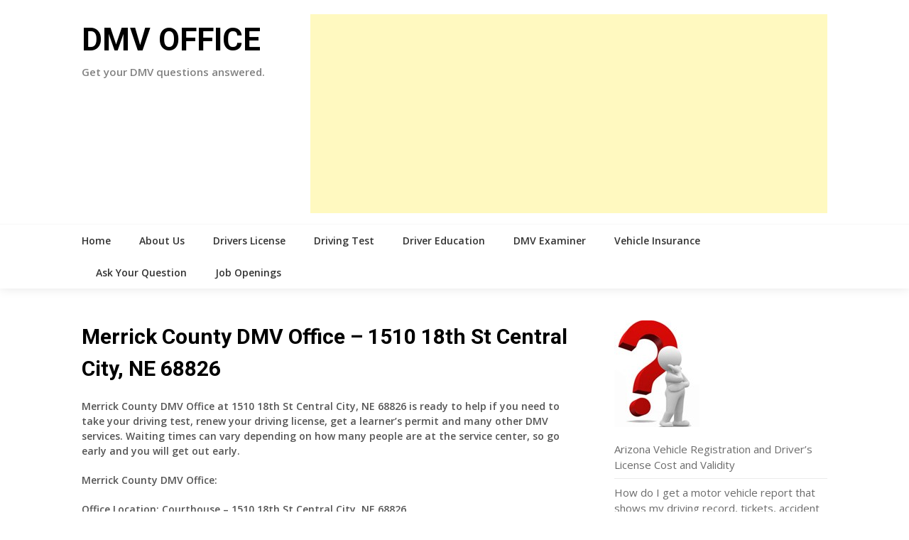

--- FILE ---
content_type: text/html; charset=utf-8
request_url: https://www.google.com/recaptcha/api2/anchor?ar=1&k=6LeWRYAUAAAAAGrEKx89Vs8TxaTyrTWP7HksZPLm&co=aHR0cHM6Ly9kbXZvZmZpY2UudXM6NDQz&hl=en&v=PoyoqOPhxBO7pBk68S4YbpHZ&theme=light&size=normal&anchor-ms=20000&execute-ms=30000&cb=vdggzixxlzv2
body_size: 49514
content:
<!DOCTYPE HTML><html dir="ltr" lang="en"><head><meta http-equiv="Content-Type" content="text/html; charset=UTF-8">
<meta http-equiv="X-UA-Compatible" content="IE=edge">
<title>reCAPTCHA</title>
<style type="text/css">
/* cyrillic-ext */
@font-face {
  font-family: 'Roboto';
  font-style: normal;
  font-weight: 400;
  font-stretch: 100%;
  src: url(//fonts.gstatic.com/s/roboto/v48/KFO7CnqEu92Fr1ME7kSn66aGLdTylUAMa3GUBHMdazTgWw.woff2) format('woff2');
  unicode-range: U+0460-052F, U+1C80-1C8A, U+20B4, U+2DE0-2DFF, U+A640-A69F, U+FE2E-FE2F;
}
/* cyrillic */
@font-face {
  font-family: 'Roboto';
  font-style: normal;
  font-weight: 400;
  font-stretch: 100%;
  src: url(//fonts.gstatic.com/s/roboto/v48/KFO7CnqEu92Fr1ME7kSn66aGLdTylUAMa3iUBHMdazTgWw.woff2) format('woff2');
  unicode-range: U+0301, U+0400-045F, U+0490-0491, U+04B0-04B1, U+2116;
}
/* greek-ext */
@font-face {
  font-family: 'Roboto';
  font-style: normal;
  font-weight: 400;
  font-stretch: 100%;
  src: url(//fonts.gstatic.com/s/roboto/v48/KFO7CnqEu92Fr1ME7kSn66aGLdTylUAMa3CUBHMdazTgWw.woff2) format('woff2');
  unicode-range: U+1F00-1FFF;
}
/* greek */
@font-face {
  font-family: 'Roboto';
  font-style: normal;
  font-weight: 400;
  font-stretch: 100%;
  src: url(//fonts.gstatic.com/s/roboto/v48/KFO7CnqEu92Fr1ME7kSn66aGLdTylUAMa3-UBHMdazTgWw.woff2) format('woff2');
  unicode-range: U+0370-0377, U+037A-037F, U+0384-038A, U+038C, U+038E-03A1, U+03A3-03FF;
}
/* math */
@font-face {
  font-family: 'Roboto';
  font-style: normal;
  font-weight: 400;
  font-stretch: 100%;
  src: url(//fonts.gstatic.com/s/roboto/v48/KFO7CnqEu92Fr1ME7kSn66aGLdTylUAMawCUBHMdazTgWw.woff2) format('woff2');
  unicode-range: U+0302-0303, U+0305, U+0307-0308, U+0310, U+0312, U+0315, U+031A, U+0326-0327, U+032C, U+032F-0330, U+0332-0333, U+0338, U+033A, U+0346, U+034D, U+0391-03A1, U+03A3-03A9, U+03B1-03C9, U+03D1, U+03D5-03D6, U+03F0-03F1, U+03F4-03F5, U+2016-2017, U+2034-2038, U+203C, U+2040, U+2043, U+2047, U+2050, U+2057, U+205F, U+2070-2071, U+2074-208E, U+2090-209C, U+20D0-20DC, U+20E1, U+20E5-20EF, U+2100-2112, U+2114-2115, U+2117-2121, U+2123-214F, U+2190, U+2192, U+2194-21AE, U+21B0-21E5, U+21F1-21F2, U+21F4-2211, U+2213-2214, U+2216-22FF, U+2308-230B, U+2310, U+2319, U+231C-2321, U+2336-237A, U+237C, U+2395, U+239B-23B7, U+23D0, U+23DC-23E1, U+2474-2475, U+25AF, U+25B3, U+25B7, U+25BD, U+25C1, U+25CA, U+25CC, U+25FB, U+266D-266F, U+27C0-27FF, U+2900-2AFF, U+2B0E-2B11, U+2B30-2B4C, U+2BFE, U+3030, U+FF5B, U+FF5D, U+1D400-1D7FF, U+1EE00-1EEFF;
}
/* symbols */
@font-face {
  font-family: 'Roboto';
  font-style: normal;
  font-weight: 400;
  font-stretch: 100%;
  src: url(//fonts.gstatic.com/s/roboto/v48/KFO7CnqEu92Fr1ME7kSn66aGLdTylUAMaxKUBHMdazTgWw.woff2) format('woff2');
  unicode-range: U+0001-000C, U+000E-001F, U+007F-009F, U+20DD-20E0, U+20E2-20E4, U+2150-218F, U+2190, U+2192, U+2194-2199, U+21AF, U+21E6-21F0, U+21F3, U+2218-2219, U+2299, U+22C4-22C6, U+2300-243F, U+2440-244A, U+2460-24FF, U+25A0-27BF, U+2800-28FF, U+2921-2922, U+2981, U+29BF, U+29EB, U+2B00-2BFF, U+4DC0-4DFF, U+FFF9-FFFB, U+10140-1018E, U+10190-1019C, U+101A0, U+101D0-101FD, U+102E0-102FB, U+10E60-10E7E, U+1D2C0-1D2D3, U+1D2E0-1D37F, U+1F000-1F0FF, U+1F100-1F1AD, U+1F1E6-1F1FF, U+1F30D-1F30F, U+1F315, U+1F31C, U+1F31E, U+1F320-1F32C, U+1F336, U+1F378, U+1F37D, U+1F382, U+1F393-1F39F, U+1F3A7-1F3A8, U+1F3AC-1F3AF, U+1F3C2, U+1F3C4-1F3C6, U+1F3CA-1F3CE, U+1F3D4-1F3E0, U+1F3ED, U+1F3F1-1F3F3, U+1F3F5-1F3F7, U+1F408, U+1F415, U+1F41F, U+1F426, U+1F43F, U+1F441-1F442, U+1F444, U+1F446-1F449, U+1F44C-1F44E, U+1F453, U+1F46A, U+1F47D, U+1F4A3, U+1F4B0, U+1F4B3, U+1F4B9, U+1F4BB, U+1F4BF, U+1F4C8-1F4CB, U+1F4D6, U+1F4DA, U+1F4DF, U+1F4E3-1F4E6, U+1F4EA-1F4ED, U+1F4F7, U+1F4F9-1F4FB, U+1F4FD-1F4FE, U+1F503, U+1F507-1F50B, U+1F50D, U+1F512-1F513, U+1F53E-1F54A, U+1F54F-1F5FA, U+1F610, U+1F650-1F67F, U+1F687, U+1F68D, U+1F691, U+1F694, U+1F698, U+1F6AD, U+1F6B2, U+1F6B9-1F6BA, U+1F6BC, U+1F6C6-1F6CF, U+1F6D3-1F6D7, U+1F6E0-1F6EA, U+1F6F0-1F6F3, U+1F6F7-1F6FC, U+1F700-1F7FF, U+1F800-1F80B, U+1F810-1F847, U+1F850-1F859, U+1F860-1F887, U+1F890-1F8AD, U+1F8B0-1F8BB, U+1F8C0-1F8C1, U+1F900-1F90B, U+1F93B, U+1F946, U+1F984, U+1F996, U+1F9E9, U+1FA00-1FA6F, U+1FA70-1FA7C, U+1FA80-1FA89, U+1FA8F-1FAC6, U+1FACE-1FADC, U+1FADF-1FAE9, U+1FAF0-1FAF8, U+1FB00-1FBFF;
}
/* vietnamese */
@font-face {
  font-family: 'Roboto';
  font-style: normal;
  font-weight: 400;
  font-stretch: 100%;
  src: url(//fonts.gstatic.com/s/roboto/v48/KFO7CnqEu92Fr1ME7kSn66aGLdTylUAMa3OUBHMdazTgWw.woff2) format('woff2');
  unicode-range: U+0102-0103, U+0110-0111, U+0128-0129, U+0168-0169, U+01A0-01A1, U+01AF-01B0, U+0300-0301, U+0303-0304, U+0308-0309, U+0323, U+0329, U+1EA0-1EF9, U+20AB;
}
/* latin-ext */
@font-face {
  font-family: 'Roboto';
  font-style: normal;
  font-weight: 400;
  font-stretch: 100%;
  src: url(//fonts.gstatic.com/s/roboto/v48/KFO7CnqEu92Fr1ME7kSn66aGLdTylUAMa3KUBHMdazTgWw.woff2) format('woff2');
  unicode-range: U+0100-02BA, U+02BD-02C5, U+02C7-02CC, U+02CE-02D7, U+02DD-02FF, U+0304, U+0308, U+0329, U+1D00-1DBF, U+1E00-1E9F, U+1EF2-1EFF, U+2020, U+20A0-20AB, U+20AD-20C0, U+2113, U+2C60-2C7F, U+A720-A7FF;
}
/* latin */
@font-face {
  font-family: 'Roboto';
  font-style: normal;
  font-weight: 400;
  font-stretch: 100%;
  src: url(//fonts.gstatic.com/s/roboto/v48/KFO7CnqEu92Fr1ME7kSn66aGLdTylUAMa3yUBHMdazQ.woff2) format('woff2');
  unicode-range: U+0000-00FF, U+0131, U+0152-0153, U+02BB-02BC, U+02C6, U+02DA, U+02DC, U+0304, U+0308, U+0329, U+2000-206F, U+20AC, U+2122, U+2191, U+2193, U+2212, U+2215, U+FEFF, U+FFFD;
}
/* cyrillic-ext */
@font-face {
  font-family: 'Roboto';
  font-style: normal;
  font-weight: 500;
  font-stretch: 100%;
  src: url(//fonts.gstatic.com/s/roboto/v48/KFO7CnqEu92Fr1ME7kSn66aGLdTylUAMa3GUBHMdazTgWw.woff2) format('woff2');
  unicode-range: U+0460-052F, U+1C80-1C8A, U+20B4, U+2DE0-2DFF, U+A640-A69F, U+FE2E-FE2F;
}
/* cyrillic */
@font-face {
  font-family: 'Roboto';
  font-style: normal;
  font-weight: 500;
  font-stretch: 100%;
  src: url(//fonts.gstatic.com/s/roboto/v48/KFO7CnqEu92Fr1ME7kSn66aGLdTylUAMa3iUBHMdazTgWw.woff2) format('woff2');
  unicode-range: U+0301, U+0400-045F, U+0490-0491, U+04B0-04B1, U+2116;
}
/* greek-ext */
@font-face {
  font-family: 'Roboto';
  font-style: normal;
  font-weight: 500;
  font-stretch: 100%;
  src: url(//fonts.gstatic.com/s/roboto/v48/KFO7CnqEu92Fr1ME7kSn66aGLdTylUAMa3CUBHMdazTgWw.woff2) format('woff2');
  unicode-range: U+1F00-1FFF;
}
/* greek */
@font-face {
  font-family: 'Roboto';
  font-style: normal;
  font-weight: 500;
  font-stretch: 100%;
  src: url(//fonts.gstatic.com/s/roboto/v48/KFO7CnqEu92Fr1ME7kSn66aGLdTylUAMa3-UBHMdazTgWw.woff2) format('woff2');
  unicode-range: U+0370-0377, U+037A-037F, U+0384-038A, U+038C, U+038E-03A1, U+03A3-03FF;
}
/* math */
@font-face {
  font-family: 'Roboto';
  font-style: normal;
  font-weight: 500;
  font-stretch: 100%;
  src: url(//fonts.gstatic.com/s/roboto/v48/KFO7CnqEu92Fr1ME7kSn66aGLdTylUAMawCUBHMdazTgWw.woff2) format('woff2');
  unicode-range: U+0302-0303, U+0305, U+0307-0308, U+0310, U+0312, U+0315, U+031A, U+0326-0327, U+032C, U+032F-0330, U+0332-0333, U+0338, U+033A, U+0346, U+034D, U+0391-03A1, U+03A3-03A9, U+03B1-03C9, U+03D1, U+03D5-03D6, U+03F0-03F1, U+03F4-03F5, U+2016-2017, U+2034-2038, U+203C, U+2040, U+2043, U+2047, U+2050, U+2057, U+205F, U+2070-2071, U+2074-208E, U+2090-209C, U+20D0-20DC, U+20E1, U+20E5-20EF, U+2100-2112, U+2114-2115, U+2117-2121, U+2123-214F, U+2190, U+2192, U+2194-21AE, U+21B0-21E5, U+21F1-21F2, U+21F4-2211, U+2213-2214, U+2216-22FF, U+2308-230B, U+2310, U+2319, U+231C-2321, U+2336-237A, U+237C, U+2395, U+239B-23B7, U+23D0, U+23DC-23E1, U+2474-2475, U+25AF, U+25B3, U+25B7, U+25BD, U+25C1, U+25CA, U+25CC, U+25FB, U+266D-266F, U+27C0-27FF, U+2900-2AFF, U+2B0E-2B11, U+2B30-2B4C, U+2BFE, U+3030, U+FF5B, U+FF5D, U+1D400-1D7FF, U+1EE00-1EEFF;
}
/* symbols */
@font-face {
  font-family: 'Roboto';
  font-style: normal;
  font-weight: 500;
  font-stretch: 100%;
  src: url(//fonts.gstatic.com/s/roboto/v48/KFO7CnqEu92Fr1ME7kSn66aGLdTylUAMaxKUBHMdazTgWw.woff2) format('woff2');
  unicode-range: U+0001-000C, U+000E-001F, U+007F-009F, U+20DD-20E0, U+20E2-20E4, U+2150-218F, U+2190, U+2192, U+2194-2199, U+21AF, U+21E6-21F0, U+21F3, U+2218-2219, U+2299, U+22C4-22C6, U+2300-243F, U+2440-244A, U+2460-24FF, U+25A0-27BF, U+2800-28FF, U+2921-2922, U+2981, U+29BF, U+29EB, U+2B00-2BFF, U+4DC0-4DFF, U+FFF9-FFFB, U+10140-1018E, U+10190-1019C, U+101A0, U+101D0-101FD, U+102E0-102FB, U+10E60-10E7E, U+1D2C0-1D2D3, U+1D2E0-1D37F, U+1F000-1F0FF, U+1F100-1F1AD, U+1F1E6-1F1FF, U+1F30D-1F30F, U+1F315, U+1F31C, U+1F31E, U+1F320-1F32C, U+1F336, U+1F378, U+1F37D, U+1F382, U+1F393-1F39F, U+1F3A7-1F3A8, U+1F3AC-1F3AF, U+1F3C2, U+1F3C4-1F3C6, U+1F3CA-1F3CE, U+1F3D4-1F3E0, U+1F3ED, U+1F3F1-1F3F3, U+1F3F5-1F3F7, U+1F408, U+1F415, U+1F41F, U+1F426, U+1F43F, U+1F441-1F442, U+1F444, U+1F446-1F449, U+1F44C-1F44E, U+1F453, U+1F46A, U+1F47D, U+1F4A3, U+1F4B0, U+1F4B3, U+1F4B9, U+1F4BB, U+1F4BF, U+1F4C8-1F4CB, U+1F4D6, U+1F4DA, U+1F4DF, U+1F4E3-1F4E6, U+1F4EA-1F4ED, U+1F4F7, U+1F4F9-1F4FB, U+1F4FD-1F4FE, U+1F503, U+1F507-1F50B, U+1F50D, U+1F512-1F513, U+1F53E-1F54A, U+1F54F-1F5FA, U+1F610, U+1F650-1F67F, U+1F687, U+1F68D, U+1F691, U+1F694, U+1F698, U+1F6AD, U+1F6B2, U+1F6B9-1F6BA, U+1F6BC, U+1F6C6-1F6CF, U+1F6D3-1F6D7, U+1F6E0-1F6EA, U+1F6F0-1F6F3, U+1F6F7-1F6FC, U+1F700-1F7FF, U+1F800-1F80B, U+1F810-1F847, U+1F850-1F859, U+1F860-1F887, U+1F890-1F8AD, U+1F8B0-1F8BB, U+1F8C0-1F8C1, U+1F900-1F90B, U+1F93B, U+1F946, U+1F984, U+1F996, U+1F9E9, U+1FA00-1FA6F, U+1FA70-1FA7C, U+1FA80-1FA89, U+1FA8F-1FAC6, U+1FACE-1FADC, U+1FADF-1FAE9, U+1FAF0-1FAF8, U+1FB00-1FBFF;
}
/* vietnamese */
@font-face {
  font-family: 'Roboto';
  font-style: normal;
  font-weight: 500;
  font-stretch: 100%;
  src: url(//fonts.gstatic.com/s/roboto/v48/KFO7CnqEu92Fr1ME7kSn66aGLdTylUAMa3OUBHMdazTgWw.woff2) format('woff2');
  unicode-range: U+0102-0103, U+0110-0111, U+0128-0129, U+0168-0169, U+01A0-01A1, U+01AF-01B0, U+0300-0301, U+0303-0304, U+0308-0309, U+0323, U+0329, U+1EA0-1EF9, U+20AB;
}
/* latin-ext */
@font-face {
  font-family: 'Roboto';
  font-style: normal;
  font-weight: 500;
  font-stretch: 100%;
  src: url(//fonts.gstatic.com/s/roboto/v48/KFO7CnqEu92Fr1ME7kSn66aGLdTylUAMa3KUBHMdazTgWw.woff2) format('woff2');
  unicode-range: U+0100-02BA, U+02BD-02C5, U+02C7-02CC, U+02CE-02D7, U+02DD-02FF, U+0304, U+0308, U+0329, U+1D00-1DBF, U+1E00-1E9F, U+1EF2-1EFF, U+2020, U+20A0-20AB, U+20AD-20C0, U+2113, U+2C60-2C7F, U+A720-A7FF;
}
/* latin */
@font-face {
  font-family: 'Roboto';
  font-style: normal;
  font-weight: 500;
  font-stretch: 100%;
  src: url(//fonts.gstatic.com/s/roboto/v48/KFO7CnqEu92Fr1ME7kSn66aGLdTylUAMa3yUBHMdazQ.woff2) format('woff2');
  unicode-range: U+0000-00FF, U+0131, U+0152-0153, U+02BB-02BC, U+02C6, U+02DA, U+02DC, U+0304, U+0308, U+0329, U+2000-206F, U+20AC, U+2122, U+2191, U+2193, U+2212, U+2215, U+FEFF, U+FFFD;
}
/* cyrillic-ext */
@font-face {
  font-family: 'Roboto';
  font-style: normal;
  font-weight: 900;
  font-stretch: 100%;
  src: url(//fonts.gstatic.com/s/roboto/v48/KFO7CnqEu92Fr1ME7kSn66aGLdTylUAMa3GUBHMdazTgWw.woff2) format('woff2');
  unicode-range: U+0460-052F, U+1C80-1C8A, U+20B4, U+2DE0-2DFF, U+A640-A69F, U+FE2E-FE2F;
}
/* cyrillic */
@font-face {
  font-family: 'Roboto';
  font-style: normal;
  font-weight: 900;
  font-stretch: 100%;
  src: url(//fonts.gstatic.com/s/roboto/v48/KFO7CnqEu92Fr1ME7kSn66aGLdTylUAMa3iUBHMdazTgWw.woff2) format('woff2');
  unicode-range: U+0301, U+0400-045F, U+0490-0491, U+04B0-04B1, U+2116;
}
/* greek-ext */
@font-face {
  font-family: 'Roboto';
  font-style: normal;
  font-weight: 900;
  font-stretch: 100%;
  src: url(//fonts.gstatic.com/s/roboto/v48/KFO7CnqEu92Fr1ME7kSn66aGLdTylUAMa3CUBHMdazTgWw.woff2) format('woff2');
  unicode-range: U+1F00-1FFF;
}
/* greek */
@font-face {
  font-family: 'Roboto';
  font-style: normal;
  font-weight: 900;
  font-stretch: 100%;
  src: url(//fonts.gstatic.com/s/roboto/v48/KFO7CnqEu92Fr1ME7kSn66aGLdTylUAMa3-UBHMdazTgWw.woff2) format('woff2');
  unicode-range: U+0370-0377, U+037A-037F, U+0384-038A, U+038C, U+038E-03A1, U+03A3-03FF;
}
/* math */
@font-face {
  font-family: 'Roboto';
  font-style: normal;
  font-weight: 900;
  font-stretch: 100%;
  src: url(//fonts.gstatic.com/s/roboto/v48/KFO7CnqEu92Fr1ME7kSn66aGLdTylUAMawCUBHMdazTgWw.woff2) format('woff2');
  unicode-range: U+0302-0303, U+0305, U+0307-0308, U+0310, U+0312, U+0315, U+031A, U+0326-0327, U+032C, U+032F-0330, U+0332-0333, U+0338, U+033A, U+0346, U+034D, U+0391-03A1, U+03A3-03A9, U+03B1-03C9, U+03D1, U+03D5-03D6, U+03F0-03F1, U+03F4-03F5, U+2016-2017, U+2034-2038, U+203C, U+2040, U+2043, U+2047, U+2050, U+2057, U+205F, U+2070-2071, U+2074-208E, U+2090-209C, U+20D0-20DC, U+20E1, U+20E5-20EF, U+2100-2112, U+2114-2115, U+2117-2121, U+2123-214F, U+2190, U+2192, U+2194-21AE, U+21B0-21E5, U+21F1-21F2, U+21F4-2211, U+2213-2214, U+2216-22FF, U+2308-230B, U+2310, U+2319, U+231C-2321, U+2336-237A, U+237C, U+2395, U+239B-23B7, U+23D0, U+23DC-23E1, U+2474-2475, U+25AF, U+25B3, U+25B7, U+25BD, U+25C1, U+25CA, U+25CC, U+25FB, U+266D-266F, U+27C0-27FF, U+2900-2AFF, U+2B0E-2B11, U+2B30-2B4C, U+2BFE, U+3030, U+FF5B, U+FF5D, U+1D400-1D7FF, U+1EE00-1EEFF;
}
/* symbols */
@font-face {
  font-family: 'Roboto';
  font-style: normal;
  font-weight: 900;
  font-stretch: 100%;
  src: url(//fonts.gstatic.com/s/roboto/v48/KFO7CnqEu92Fr1ME7kSn66aGLdTylUAMaxKUBHMdazTgWw.woff2) format('woff2');
  unicode-range: U+0001-000C, U+000E-001F, U+007F-009F, U+20DD-20E0, U+20E2-20E4, U+2150-218F, U+2190, U+2192, U+2194-2199, U+21AF, U+21E6-21F0, U+21F3, U+2218-2219, U+2299, U+22C4-22C6, U+2300-243F, U+2440-244A, U+2460-24FF, U+25A0-27BF, U+2800-28FF, U+2921-2922, U+2981, U+29BF, U+29EB, U+2B00-2BFF, U+4DC0-4DFF, U+FFF9-FFFB, U+10140-1018E, U+10190-1019C, U+101A0, U+101D0-101FD, U+102E0-102FB, U+10E60-10E7E, U+1D2C0-1D2D3, U+1D2E0-1D37F, U+1F000-1F0FF, U+1F100-1F1AD, U+1F1E6-1F1FF, U+1F30D-1F30F, U+1F315, U+1F31C, U+1F31E, U+1F320-1F32C, U+1F336, U+1F378, U+1F37D, U+1F382, U+1F393-1F39F, U+1F3A7-1F3A8, U+1F3AC-1F3AF, U+1F3C2, U+1F3C4-1F3C6, U+1F3CA-1F3CE, U+1F3D4-1F3E0, U+1F3ED, U+1F3F1-1F3F3, U+1F3F5-1F3F7, U+1F408, U+1F415, U+1F41F, U+1F426, U+1F43F, U+1F441-1F442, U+1F444, U+1F446-1F449, U+1F44C-1F44E, U+1F453, U+1F46A, U+1F47D, U+1F4A3, U+1F4B0, U+1F4B3, U+1F4B9, U+1F4BB, U+1F4BF, U+1F4C8-1F4CB, U+1F4D6, U+1F4DA, U+1F4DF, U+1F4E3-1F4E6, U+1F4EA-1F4ED, U+1F4F7, U+1F4F9-1F4FB, U+1F4FD-1F4FE, U+1F503, U+1F507-1F50B, U+1F50D, U+1F512-1F513, U+1F53E-1F54A, U+1F54F-1F5FA, U+1F610, U+1F650-1F67F, U+1F687, U+1F68D, U+1F691, U+1F694, U+1F698, U+1F6AD, U+1F6B2, U+1F6B9-1F6BA, U+1F6BC, U+1F6C6-1F6CF, U+1F6D3-1F6D7, U+1F6E0-1F6EA, U+1F6F0-1F6F3, U+1F6F7-1F6FC, U+1F700-1F7FF, U+1F800-1F80B, U+1F810-1F847, U+1F850-1F859, U+1F860-1F887, U+1F890-1F8AD, U+1F8B0-1F8BB, U+1F8C0-1F8C1, U+1F900-1F90B, U+1F93B, U+1F946, U+1F984, U+1F996, U+1F9E9, U+1FA00-1FA6F, U+1FA70-1FA7C, U+1FA80-1FA89, U+1FA8F-1FAC6, U+1FACE-1FADC, U+1FADF-1FAE9, U+1FAF0-1FAF8, U+1FB00-1FBFF;
}
/* vietnamese */
@font-face {
  font-family: 'Roboto';
  font-style: normal;
  font-weight: 900;
  font-stretch: 100%;
  src: url(//fonts.gstatic.com/s/roboto/v48/KFO7CnqEu92Fr1ME7kSn66aGLdTylUAMa3OUBHMdazTgWw.woff2) format('woff2');
  unicode-range: U+0102-0103, U+0110-0111, U+0128-0129, U+0168-0169, U+01A0-01A1, U+01AF-01B0, U+0300-0301, U+0303-0304, U+0308-0309, U+0323, U+0329, U+1EA0-1EF9, U+20AB;
}
/* latin-ext */
@font-face {
  font-family: 'Roboto';
  font-style: normal;
  font-weight: 900;
  font-stretch: 100%;
  src: url(//fonts.gstatic.com/s/roboto/v48/KFO7CnqEu92Fr1ME7kSn66aGLdTylUAMa3KUBHMdazTgWw.woff2) format('woff2');
  unicode-range: U+0100-02BA, U+02BD-02C5, U+02C7-02CC, U+02CE-02D7, U+02DD-02FF, U+0304, U+0308, U+0329, U+1D00-1DBF, U+1E00-1E9F, U+1EF2-1EFF, U+2020, U+20A0-20AB, U+20AD-20C0, U+2113, U+2C60-2C7F, U+A720-A7FF;
}
/* latin */
@font-face {
  font-family: 'Roboto';
  font-style: normal;
  font-weight: 900;
  font-stretch: 100%;
  src: url(//fonts.gstatic.com/s/roboto/v48/KFO7CnqEu92Fr1ME7kSn66aGLdTylUAMa3yUBHMdazQ.woff2) format('woff2');
  unicode-range: U+0000-00FF, U+0131, U+0152-0153, U+02BB-02BC, U+02C6, U+02DA, U+02DC, U+0304, U+0308, U+0329, U+2000-206F, U+20AC, U+2122, U+2191, U+2193, U+2212, U+2215, U+FEFF, U+FFFD;
}

</style>
<link rel="stylesheet" type="text/css" href="https://www.gstatic.com/recaptcha/releases/PoyoqOPhxBO7pBk68S4YbpHZ/styles__ltr.css">
<script nonce="ZbD6Y8mRBcqzRWjQG89g0w" type="text/javascript">window['__recaptcha_api'] = 'https://www.google.com/recaptcha/api2/';</script>
<script type="text/javascript" src="https://www.gstatic.com/recaptcha/releases/PoyoqOPhxBO7pBk68S4YbpHZ/recaptcha__en.js" nonce="ZbD6Y8mRBcqzRWjQG89g0w">
      
    </script></head>
<body><div id="rc-anchor-alert" class="rc-anchor-alert"></div>
<input type="hidden" id="recaptcha-token" value="[base64]">
<script type="text/javascript" nonce="ZbD6Y8mRBcqzRWjQG89g0w">
      recaptcha.anchor.Main.init("[\x22ainput\x22,[\x22bgdata\x22,\x22\x22,\[base64]/[base64]/[base64]/KE4oMTI0LHYsdi5HKSxMWihsLHYpKTpOKDEyNCx2LGwpLFYpLHYpLFQpKSxGKDE3MSx2KX0scjc9ZnVuY3Rpb24obCl7cmV0dXJuIGx9LEM9ZnVuY3Rpb24obCxWLHYpe04odixsLFYpLFZbYWtdPTI3OTZ9LG49ZnVuY3Rpb24obCxWKXtWLlg9KChWLlg/[base64]/[base64]/[base64]/[base64]/[base64]/[base64]/[base64]/[base64]/[base64]/[base64]/[base64]\\u003d\x22,\[base64]\\u003d\\u003d\x22,\[base64]/Dj2NzKEvCoMOJbXvCo2hsw4PDl8KoXWzDmcOZwowUwqgZMsKeAMK3d3jChmzChDYxw4VQbU3CvMKZw7bCtcOzw7DCuMOZw58lwp1cwp7CtsK5wp/Cn8O/wqYCw4XClSXCu3Z0w7fDnsKzw7zDucOLwp/DlsKLCXPCnMK7aVMGEMKqMcKsOiHCusKFw4xrw4/CtcOxwrvDihl5WMKTE8KBwqLCs8KtDD3CoBNjw4XDp8KywonDu8KSwocrw50YwrTDrsOcw7TDgcKNBMK1TgXDkcKHAcK/eFvDl8KYEEDCmsO5R3TCkMKgSsO4ZMOtwrgaw7oZwq11wrnDqifChMOFacKyw63DtDrDuBowBQvCqVEsXW3Dqh/CulbDvBbDtsKDw6djw6LClsOUwoo8w7grZl4jwoYbBMOpZMOlOcKdwoEnw5ENw7DCpwHDtMKkdMKaw67CtcOnw5t6SknCiyHCr8OIwpLDoSkVQjlVwq1KEMKdw55nTMOwwoBwwqBZXcO3LwVJwq/DqsKUDcO9w7BHRwzCmw7CqyTCpn86Ww/[base64]/N8KkeMKQwpzDhMKkU2tdw5nDoRUcVDRUcsKcw5VmRcO3wqvCq3DDhzlcecOyKEnCpMOZwr/DiMKvwovDjGl4JiMCTRlJLsKiwqlXZ0bDvsK1L8KiURzCox7CgwrCi8Kvw5LDugLDu8K1wpbCgsOFScOqE8OkEn/Dt14BRsKQw7XDosKQwrLDvcKDw5pdwoFtw7zCmsKbcMOJwqfCq3jCksKwZ3/DtsOSwoc3JivCs8KiCcObIsOdw6XDucKDUUjCl2bCjsK3w6E7wrhCw71BU0YICR9cwrTCqyTDpFlCchpmw7IBR189FcOrE2xXw617Gg5Ywp4gQ8KpRsKyLxDDoFnDuMK1w7/DuRrCt8OHLBcQBEDCqMKiw4bDo8KQdcO/F8KDw4XCgX3DiMKiCXDCoMKML8OQwpXDkMKCH1/CuwPDhVXDnsOCQcO2YMO6WsOpwo8qI8OEw7zCqMO/dwLCvgwnwoLCvF8RwrwDw5nCvcOHw60TA8ODwrfDoGHDg0rDscKKCWtYXMKrw5zDvsOCRl1/[base64]/DkcKMUTjCnWvCqsKcD8OIw67DlgcHwojDnMODw5fDosOrwrnCmG9gPsOYIgt9w57ClsOkwoPDj8OywpXDhsKWwpgvw51ZRcKqwqTCuR0UU3Uow4knasKZwoPDkcKGw7Vrw6LCmMOAdsOIwrHCrcOeQnfDhMKZw7g/w5Ezw6pnem00wp9RPjUCJsK8ZmPDkgcpH19WwovDicOZLsOueMOnw7NZw4NFw67CpcKYwqnCtcKSA1LDvBDDkXdWXzzCvsOjw6R9YG5kw7nCvwQCwovCg8OyN8O2wpE9wrVawoQNwr13wpPDtFnCnHjDqynDjC/CnTdbEsOtB8KpcG3Dkw/[base64]/[base64]/CqcKtwofCoCXDjWwAwrYOSsOYw4Rgw5nDlMO4GcKXw7PCtxcsw4o+EsKhw4Qmal4Sw7/DisKdDsOhw6AdBATCksO+TsKXwonCpcOhw65/DcO6wpzCvsKhV8KLXRvDhMOIwpDCpGzDrQjDr8Kmwq/[base64]/Y8K7wrNYwrwVw5BywqgGKWzDlDfDjsOpJsOtw6orXsKUwoDCj8KJwrAKwq0IS2MfwojDq8KlIwdnE1HCn8O1wrkjw6RiBmAfw77Dm8O+woLDjR/Cj8Opwqh0K8O4cCUgBylSw7bDhEvCo8OLXMOSwqgHwoF/w7VAZ3zCh1x0LHJtJVXCmwjDisOvwrk7wqjCo8OiYsORw7AEw5PDj1nDqQ/DrHhtZF54B8OyFWN+w67Ck1lsdsOow5djZ2zDo39Tw6pMw6t1DwnDqiMOw5rDkcK+wrIqDMOJw6c7aCHDqQJeP3BCwr3CoMKacmUUw7zCrMK3w5/Ci8O4EcOPw4vDuMORwpdTwrXClcOsw6k2woHCu8ODw5bDsjcew6fCkhfDpMKAb3bDqwDCmCHCpDIbKcO3OQjDuU9pwpxuw4kmw5bCtWxOw58CwpHDncOWwplowo3DtMKsKTlpe8Kvd8OEA8KywrDCt2/CkyTCtQoKwpfCjE7Dk0wdfMKmw77CucO5w7/CmcOKw7XCmsOrcsOFwo3Dsk3DoBrDq8OMUcOpa8OTBCRxwqXDgk/DicKJEMOrNMOCYHABH8KMTMOtJzrDkxkGcMOywqTCrMKuw4XCojAnw7gWwrcDw7d2w6DCjXzDqG4Xw7vCnljCpMO8TE8Tw4d0wrs8wqcLQMKewog6QsOpwovCkcKHYsKISylDw5bCnMKiIjwjX2nCrsOvwo/CpX3DvUHCu8KeOmvDmcKSw4zDtS4KTsKVw7MBby4xcsOWw4LDuEnDlyoywppoO8KJSABdwqPDs8OQUyQxQA/Di8OKHX7DlRrChcKcY8OZWGcbw5pUXcKgwrTCtzM9PsOIJcO/IBLDosO7wpwvw6HDuFXDnMKCwqYhfAAJw63Dm8OpwqxJw6k0CMOTFmJ0wqHDgMKSGXzDvjDCoQNYVMOUwoJaE8K9c31xw4vDry9xYsKZfMOqwpvDocOkPcKwwoTDhGnCvsOoIGsgUE0/[base64]/CpsOAKAHCv8Kgw5jCiELDiMKfwonDvMKMwpxwwppKVlpow4rCoQdjXcK7w7/[base64]/Do8Omf3cHw6c3w6bCnMOwIcO3w4zCisOKwrt8wqbCjsKew6TDs8OuOA0Zwo1fwrcGIDoZw6xeAsOqP8OHwqJfwplawp/Cm8KiwowoIsK7wq/CkMKqLmfDssKrEwJgwo8cfGfCqcOgKMOgwpPDu8K4w4bDuCEOw6/DrcK/woxKwr3CiQDCqcO+wonCnsKlwqE/IRvCgzcvc8OAWsO0VMKoJsOobsOMw4QEJFHDoMOoXMODRw1HDcKLw7g5w4jCjcKdwrs2w7jDs8OFw43CixFcU2VMSmkWXBrDk8KOw6nCu8O8NxxwHUHChsKXJGpYw7p8bFluw4wJUwFWDcKhw4/CoA53WMOSZsO9X8KFw5Efw4PDshJcw6fDgMOibcKiCsK8L8ODwp4JYxDClmTCpsKfZcOKHS/Dh1AmCAF9w5AMwrTDjcKBw4lWd8O0wpZRw7PClFVLwqTDnAjDtcOXPyV0wqVeKWNWw5TCr2TDiMKeC8K6fgkjVsO/[base64]/[base64]/w6fDhmDDtsKHUAJIwo9VwpbCpUvDqMOlw7DCrsKiwp3Do8K1wqp3TsKaGGA7wpkfSX1vw5UZwo3CpsOEw49iCMK1Q8OSA8KDGHTCi1bCjysCw5LDssOHPQ96cm/Dm2wQIFvCjMKkH2/[base64]/wrocOF8KZsOpWjQjb8O/JsOAw67DmcKKX2LCq8KmQAxhdHBJw4rCrh3Do33DqXwLaMKSWAXDl2ZaWcO3HsOMDMOIw6LDm8KZJ0MCw6fChsONw5cFVixTRmnDkhdPw4XCqcKJc2PCsFBhCDjDkA/DmMK9Y1l5MGXDj1xUw5UYwqDCosOvwpfDpVjDkMKbKMObw4nCjhYLwq3CrHjDiWIidnXDj1V2w7YhQ8OVwqcXwol0wqonwodkw4pRTcKGw7opwonCpR0QTBjCicKYGMKkO8OuwpMpM8O1PDfCsUZrwqzCjDrCrl9dwppsw7wPHkQSKxzCny/[base64]/w5HCvw9ZXzsxKGvDqQhDwq02X3AoRSI8w6ILwrTDmB5oLMOLaRnDhyDCkkfDmcKPYcKgw79mVSZZwosVWgwGScOjCncAwrrDkAVjwpxudcKJFWkAFMOUw6HDnMOzw4/DosOPSsKLw41dWsOGw6HDpMOFwoTDr1wBRgHDqUknwrzDiW3DtTg2wpkobMOywr/[base64]/DvMOowp7Ds8O1LG/CqMO1ajQFw5oZwoVWw7nDg2DCvAnDv1NyBcKdw64FX8KnwogIDn3DqMOWbw9CCsOfwo3DuwPCtzAgBHd9wpPCncO+WsOrw4VGwoNkwpgtwr1MIcK/w6DDmcOcAAfDpsOFwqnCm8OLMnDDtMKlwqfCu2jDrm/Do8K5bQo5WsKxw6pDw7LDgnjDmcOOIcKHfTDDunjDqsK4HcOhdxQXw4NAdsOHwrVcVsK/IRQZwqnCq8KQwoJlwqAfUUDDuw4kwp7DvsOGwp7DsMKCw7JVFhHDqcKxC3pWwovDtMKyWhNSIsOWwqHCmxTDkcONbFIawq3CuMO7KsOJTk/Cn8KBw67DkMKmwrTDpkp8w7VSBhdPw6dzUlcYNlHDrcOxBU3CoBTChWTDqMOvWVHCvcKCCSrCvFPCsX1+BMOlwqjCnULDkHweN0jDgHfDlcKxw6BkPnJTTsOMUMKUwpTCjsOIIFLDshTDhsO3LMOewo/CjcKefmzDnHHDjwcuwo/CmsOyMsOcVhhHTWjChsKaGsKCdsKCFXTDssKOLMOoGCnDjRjCtMOqWsKQw7VtwqfCmsKOwrbDoBFJOX/DnjRqwq/[base64]/[base64]/DtDHCkMKcw6XCnWTDo8K9asOSw6EpXW7CgcKEVSAEwpZLw7bDk8KGw4/DvsOwacKCwrl9cybDmMOYf8Knb8OSR8O3wofCu3vCj8K9w4/Ckk14EGcKwrloeBHCgMKFXnFMXyMbw48Gw77DisO6KzLCgMORFWfDpsOowpPChUfCosKAZMKeLcKLwqlVwoJ1w5DDtAXDonTCt8OWwqNkXUpsBsKIwp7DvHLDjsKgLAjDoF0SwqHCpsOLwqYhwrnCjsOnwqDDkB7DvGQmS1vCvwsoPsKJSsO/w5gVUsK9ccOuHGN0w5jChsOFSjrCp8KpwrgHcX/DqsOgw5xcwr0tKMO2GMKTCwTCml14E8OYw4DDoihWesODJ8O4w6kVQsOcwr4QRHcMwrY7HWbCscO6w5FCa1TDi3BVeB/[base64]/w5jDhcK/[base64]/woB4HsKrJcOdwrMUSFbDjDLDkF/[base64]/[base64]/[base64]/H8OUdsKGw7F2w7TDvsKqQhHCm18bwoACwr7CgQhiwoNSw6w5D0bDkwdGJlpKw5HDmsOaJMKIMVTCqsOewptkw6TDt8OGM8KvwoRVw6IxH2MQw4x/[base64]/S8KJQmzCuRDDrsKNwpnDk10Lw4fChAFQNMOLw5PCjX05GsONXFvDs8K1w53DqsKkccOxRsOFwpXCuSPDsGFAJivDpsKYNMK0w7PChGrDkMKfw5B/w6vCuWLDvFXCpsOXV8OYw60YasOWw4zDosOUw49TworDnnHCqCJlTjMfPlU/PsOkWH3CtSDDiMOSwoDDssO1w6kLw5LCqABAwr1bw6jDgsKjNw09AsO+YcOge8KOwprDm8ObwrjCjyLDmVAmGsOLU8Olf8KUTsKsw6/Dl2BOwrDCpkhcwqUnw4U/w5nDoMKcwr/[base64]/[base64]/ClMOGwpbDpsKLYsO0wrQIecOtfcObNMObOncqwp/DhsKMGMKEUy9pN8O2PBfDh8Oyw5AhawTDjFHDjSXCuMO7w4zCqQnCow7CjcOjwo0Yw593wpEEwrTCicKDwqjCtDxfw7tWTXHCg8KJwoJoH1AmfCFFTmLDpsKodzQCIz9SJsO9CcOOJcKZXD3CiMOHHiDDicKrJcKxw4zDlAtyKRdAwr5jZcODwrPClBE/E8KAfjfCn8OCwoUBw5sDBsOhHyrDlRDCpSAMw4d4w7bCvsKdwpbCuXQQfQcrA8KRR8OHI8ODw5zDtx9ewr/CqsO5TR8eVcKjYsKZwqXCosOaLkHCtsK9woEIwoMoAXvCt8OTczLDvXRSwoTDmcKmd8O2woHCvmAew5nDvMKDBcOFNcO/wp8vImzCnQ8tbkZBw4LCtCsGAsKjw4zCg2TDicOYwqJoNALCrkPCjsO5wo54Ompqw40UUGXCgD/CoMO5Twsywo3DrDAfdVMgS1oEaTnDhxs+w7Qfw7V/L8K0woZMXsKYAcKrwps+w6MmfBFGw6nDsUR5w7J2H8Kcw6Y9woTDhVLClhs/VMOJw7Z3wrpIfsK5wpDDsyrDgSjDhcKVwqXDkWNPBxR/wqjCrTsWw7HCgzXDm1vCiGc/wqVCVcKpw5g7w4IBwqEYDMKrwpDCgsK6w7wdZkTDpcKvBAtcKcK9e8Oacg/DhMO1BcKdKBUsd8KMQjnCu8KDw6rCgMOKdyfCicO9wpPDs8OtAU86wrLCh2PCsEQKw6wQLsKSw7M/wp0IccKcwpPCqxvCjwEQwrbCrcKNQC/DhcO3wpU9JMK1A2PDiUnDicOhw7jDmTrCpsKBQgbDpzHDnDVOa8KQw78pw6Qnw64Zwq5RwpEmSFBkXVxgU8KKw6HDk8K/[base64]/DgcOMOSMeM8OzEMKIwpnDvCjDpsKhaMOTw7NgwpTCscKEw4TCpFHDul7DucOyw5fCo1TCmTTCqcK1w5kbw518w6licghtw43DgcKyw5wSwpHDlMKqcsK7wpYIIsO8w7wFHXLCojlSw7Fdw40Jwow+wonChsOvPE/CiWXDujvChxbDqcKjw53CvsO8RcO6e8OtInpzw5tgw7rCjGbDusOhIsO9w4F+wpzDhB5JBjzDlBnCmQlVwobDqhs7AzTDlMOaek5Xw58MQcOaP0/ClGdEB8OfwoxKw6rDpMOATS/CicO2wqEzFsKed0jDuTQkwrJjwopRJ2Mkwo7DvsO6wo8lPH88CTvCp8OnCcKpYMKgw6MvG3oxwowewqvCi2dowrfDpcKgKMKLP8OMYcOaW3zDgzdfQWHCv8KxwolqQcOEw5DDjsOidSjCuQ7DscOoN8OzwpAnwpfCg8ONwqHDocOMYsOxw5HDonQ/[base64]/DpMKPw78Rw7YvwrxbClDDs8OMLsKgaMK8YkBvwrTDsl5PLwjDgG9gMMKrOxRvwqrCv8K/[base64]/U8OqZ2h1wqwKw57CqXFwcn3CiRbCmMK3w4JbY8OcwpAtwrgow53Dh8KPAixdwqnClk0JVcKMA8K4PMOVwqHCi04EQMOlwrnCiMOTRm9Nw5TDqMO4wrdtQcOywp7CnxUYR3vDnArDgcOEw48/[base64]/DgA3DgcKqwq3CtxtzwpNnwpIKwox/w6lDAMOmHmHDkG7CvsKODm/CsMK/wonCpsOzUS11w6TDlzRnawnDmU/DjVd8wodHw4zDucO2CTtiwqcFbMKqFBDDi1hSdcK3wo3ClTLCj8KUwpICfyfCsF97OWvCrHoQw6vCgUFYw7/[base64]/CmcOdw7U3wok4w5syDsKRZsKVwpoDwq4nByLCqcO+wqBbwqLCozI1w4EwYMKsw4bDocKgT8KAHGLDicKIw5bDjgRgalY3wpwNHMKTA8K0VhrCtcOrw47DjsOxJMOAMnkEJlNhwoPClQsmw63Dm1rCgg4/[base64]/woXCkw/CjBwIw4oEw4zCtMOWHVdNMVzDisOUwqDClcKcasOlccObAsK0VcKeFsObdBnCthIFEsKqwojDosKNwqHCgnoEPcKJwrrDnsOHSV0Ow5PDhcKzGH3ColApCyLCnAZ9acOIWwPDtxAGS3rCpcK1fDHCkGcpwrVTOMOoecObw73DnsOYwp1XwrLCjnrClcOhwpTCumQhwq/DosKawolGwoNRK8KNw5EjL8KEQ1sbw5DCvMOfw5wUw5JFwrfDjcKbb8OJScONCsKaXcKuw78YaQbDtWbCssOAwoIhecO4UcKsOAjDhcK1wot2wr/CvAbDsV/ClMKbw551wrAIX8KKwr7CjcOADcK7NMOuwp3DnXIlw6dLUBdVwr40wr0BwrssQDMjwq/DmggoYsOOwqF8w6PClSfCoA91X3nDmlnCssOywqdtwqnCtRTDrcOXwrbCiMOfaHxCw6rCh8OiX8Obw6XDmxLDgV3CmcKRw4nDnMK1L2jDjD7CmnXDpsKFAMODWnpZd3k7worCrydJw67DrsO8XsOvw6LDmFNkwqJ5eMK5w6wuYjdCJw/CulzCuXBwXsOBw5Z0QcOWw5w1HAjClHItw6DDj8KGAMKtD8KPb8ODwp7CnsK/w49UwoJoScKqblDDr0tow6HDjW3Dqkkqw54YWMOdwqtswqHDl8O3wrwZYy4IwpnCiMOMaFTCp8KGXsOWw4ggwoEPAcKURsOgfcKGwr8bfMOFUxfCrFtcGXYfwofDlUodw7nCosO6SsOWasO3woXCo8OIG1vCjMK9NHgyw7/Cn8OpMsOdIHHDlMOMYi7CpMKvwpljw5Vqw7XDgMKIAyd2L8O+VV/CpUt0DcKGTR/[base64]/w7U4wrEQw7whwo5OwqDCviLCkmVxJSFyTSvChsOHasOkX3fCpcKHw7dqLCc6UsOzwowVCHo1wo0lGMKowp83LwjCpEPCqMKZw6NMFcOYNMOhwrPDs8KnwqQ5EsKhUsOhecOFw6I1RcO8NywMNMKKGDzDicK7w6t4NcOLMTvDgcKtwovDqsKRwpU3emheMgwhwq/[base64]/QcOkUMO0PVrCsDTDiShgwrIICTsEwoDCq8K7w5PDkMOuYVjDiDN6wp1Bw5hAc8KMe1/DknRwdcOYLcOAw7zDoMKtCX91O8KABWFWw7vCiHUJI3h3a2FyQ3RtbsK/X8OVw7FXL8KTCsKaRcOwM8KnG8KaH8KmC8OEwqoow4MCYMOYw69vbjU8NF8jPcK9Jx9BFElDwoXDk8Otw615w4tEw6wtwo11ECF4V1nDtMKZwqoURn/[base64]/DvMKwwoF4B8KfdsKXwrg6w7TCvUVaTsOOVMK/Qw8ow6LDn3ROw5QuC8KfR8ORGUrDh0cfD8OUwoPCmRjCgcOracO6aWs3KXAaw7xabibCsmY5w77DumXCk3t9OQnDpiDDqsOHw4gzw7jDsMKgK8KVdmZyAsKxwoglaHfDv8KgZMORw5DChlJ7IcKZwq8Bb8KXwqYoaCEuwr99w4bCs0B/f8K3w7TDlsOxdcKMw718w5txw6Vew5ZEBRsZwqHCmsO5eznCoyVZC8K3M8KsEsO5wqRSEibCmsOVw5vCjcKhw6TDpzfCkjHCgy/DmWzDpDbCj8OQw4/DgX7Cm1lBQMK5wozCgz7Cg0bDm0YTw4gzwobDpcKYw63DgT0wecK8w7HCm8KFWcOTwqHDgsKAw43CnSR4w6ZwwodCw5JdwqvCvRNuw6R7GALDu8OFCBPDjEXDu8OMH8ONw4lbwo4ZOsOPwprDlMOXEkfCtyIRMyTDlj1twrAgwp/Dm2khX0jCg0Q/C8KjSHpow5dLCwFxwqTDv8O2P1cmwoFXwoNkw4gDFcONZcO/w7TCgsKnwrTCj8Obw5ltwpnChiFrwrzDrA3CnMKHAz/DkXfCtsOlFsOuYQ0gw5Ysw6RwKXHCqy9iw5YewroqIXEmLcK/OcORYsKlPcOFw7N1w5DCm8OODVzCrX5nwog2GcKRw7/DmVtAW0TDlCLDq2JEw7XCjSgMbsOqOj7CoVLCjCVyRxXDo8OHw6JYa8K5BcKLwpFfwp0xwpMiJl1vwrvDoMKUwoXCsWZvwrDDuVEMHQd0PMOEwo3CnmXCsGsXwr7DtytUbHIfKsOFPHDCl8KUwr/[base64]/CMKMNSxwbEZnDh4hwovCvk/DuQXCmcOjw58gwpwsw6/DiMKtw4N1E8ONwqfDvMKaEADDnUrDucKDw6NuwoRfwoc3CD/Cg1Z5w58DWTnCusKtAsOYWD3CnEE8I8Ofw4M6b1EvHcObwpTCmhk0w4zDs8KCw5bDnsOrMRhUTcKPwqLCmsO9Wz3CgcOOw7bClA/[base64]/CkW8XwoTDpMKJw7EBwrXCkMOWA8KOJsK2M8OFwrEJZzvDo1NlfCbClMOhdzk+NcKewpkzwownQ8OSw6BWw79wwptIV8OSJ8KswrlNCTAkw75bwoPCq8OTS8O7dzPCkMOIw5VTw7/DlcKlWcOcwpTDlcKwwqQ6w7zChcOlGUfDjFIywqDCjcOIJDF/WcKbDmPDjsOdwqBew47Cj8OuwqoIw6fDoXFpwrJ2wpQCw6hISi3Cv1/CnVjDk1zCucOQR0zClmsSRcK+dmDCmMO0wpBKBDFDInECY8Oiw4bCn8OEaWjDrzYxFFMSb2fCkiNPVHY/[base64]/[base64]/CsQxdw6nCtUJWw5MWw4jDkE8Fwp8Bw4LCkcKsXFXDkCx/acOjTcK/wo/[base64]/DlSceTMOeQA03w4fCnk7Ck8OhPzLCkn1fw7RNwrfClsOQwp7ChsKVXg7CiwDCi8Kgw7XChsOzTsORw4hJwqzDpsKDGkwDbx4LL8KrwrDCmy/[base64]/[base64]/Dh0vDqgLCtnfCoCkzR8KuJcOjw5Ziwo4hw6g0Yz/[base64]/[base64]/Dg8K8wp0gHcOGwqt1wpo6wq7Dk3k5w4xoHsOvwoNVL8OBw7rCtsOpw5g0wqDCjMOJQcOFw5ZWwrvCm3MDIcKGw4E2w7/[base64]/w4HCmhI7KVozw4HDhcO8Il3Dki/DlsOGQ1fCo8O9UsOFwr3Dn8OhwpzCl8OIw5ogwpANwpEDw7HDmm7Dil3Ct0/CrsK1woLCmXNjwrhhNMKkf8K+M8OMwrHCocO3ecK4wqdWH1B6esK1LcO9wq9ZwqBvIMOmw6UBL3dAw7YoBcKmwottw4PDo2c8PxnDusK3wpzCgMO/BG7Cg8Oowoksw6Udw6RCF8Kpa0FwD8OsUsKgJ8O0LTjCsEp7w6vDpEZfw44zw643w4PCu0ktbcO6wpTDrUUZw57CiF7Cn8OhEEnCg8K5BF1/fWoUA8KIwpzDnVvCusOsw5XDl1fDvMOBFgbDmAhGwoNgw6tqwp/CtcK3wogWAsKqRxfCrC7CpArCgUDDh0cuwp/DlMKGCXIRw7I3bcOewoAMX8OoQE5VZcOcFMOBaMOewp/CpmLChloSVcOzHTjCvcKGwr/Di3c7w6hBTcKlH8OJw7DCnDwpw4DDikh0w5bCpsKUwqTDq8OTwrPCo3bCly5Fw6rDiCrCosK1O0oxw6HDr8KPf3/Cn8K/w7cgB3zDunLCkcKVwozCr0wDwoPCr0HChsOvw59XwrsBw5DCjQo+J8O4w77CimN+SMOrYcKHHzzDvMKicGPCh8Kyw5cVwrpTGD3Cn8K7w7J/[base64]/DtH9Vw6RHTcKaMsOowplaWsOMAVpFw7fCmQLDmMKqwq88fcKqfng8wrIWw6cvGR7CozUkw6tkw7kSwozDvGrCvnAfw6fClAc9V2/CiHR+wpvChk7DvTfDjcKzYEYvw43CjyLDnA7DvcKIw6vCk8KGw5hGwrV/Ix3Dg215w7jCiMKhKMKgwrLCksKJwoIARcOsDsK4wqZow64JdhcEbBbDoMOGw7jDmynCh33DqmjDknAEcH4ZLS/ChcKkd2x4w6jCvcK+w6cmFcOhwol/cAbCmkEEw7PClsOjw4TDgm5ce07CuC4nwqs+aMOKwpfCgHbDo8KJw4FYw6dWw4ZBw6oswo3DusOzwqrCqMOiB8KAw4USw4/CpH9dLMKmBMKfw7fDrcKjwofDucK4fsKIw7bCgCdKwrs/wpVKcDzDj1LDhjEyZ3cmw7JEacK9b8KEw49kNMKJL8OfbC8pw5DCgsOYw7zDpEXDiinDuEhGw5ZawpBpwqDCryQnwoXDg1VsIsKDwrw3wrDCq8KQwp9vwrY+M8Kcb0vDhTNyPsKHNAQlwoXDvsOQbcOKbGcuw7V9W8KTKcOGw45Aw5bCk8OyVwMPw7Fpwo/[base64]/wpvCvwRywrHCpAnDosK5w5Ugwo7DjsODwpU0UsO8GcOTw5/DrsKRwpFLUiMWw4YFwrjCox7CkmMuU2pXEVzCv8OUd8Krwp8iFsO3asOHfQxlJsOjNkFYw4FAw6FDe8OzUsKjwoTCuVTDoAsIGMOlwqvDkj4qQsKKNMOuXF0yw5LDscO7FBzDisKXw7gqbgbDi8Krw6MVU8KsThjDvVgxwqJBwpPDqsO+esOtworCjsO/wrvCmlgtw5TCjMKUPTLDm8Ovwp1yD8KzFjM2DsK5csOVw4DDkEQvOsOITcKyw6HCtx/DhMO8d8ONLiXCtsKqZMK5w5UHQAwFbMOZG8OTw7zCpcKDwqtpesKBZMOYwqJpwqTDg8KAMEzDkDUWwqR0L1gqw7/CkgbCnsOVb3BDwqciDnfDq8O0w7vChcO9w67Cs8KiwrPDvwZKwqDCkVXCj8KxwpRHHFLDvMOUwrbDuMKAw6Mdw5TDsAI4DVXDnizDuUl/a3bDvgYewozCqSoiHsOpKyZRPMKvwpTDjcOmw4rDoFkXb8KQE8K6H8Ogw58jAcK2B8O9wo7DjVnCj8O8wqxCwpXCjR8dLlzCpMONw4NQQWQHw7Agw7c5YsKhw4fCk0osw6AUFgTDssKGw5gVw4XCmMK/fsK8SQZdKANcccOQwp3Cp8KwQjpEw6FCw7LDrsKzwow2w4zDtn45w6HDrmbCsBDCjMKKwp8mwofCjMOpwpUOw6/[base64]/UsKDIG4hDsO7w6kxB8OAc8KPDELChS5SPcKKCXfDsMO6VBzCusK9wqbDnMKsPsKDwqrDp0DDh8O2w5XDkGbCkEfCkcObJcK8w6Q/[base64]/Ct8OSw60vNsO/[base64]/[base64]/[base64]/Du3nCl0vCqsKdw5Niw4/Dh8Oyw7YESRzCiRzDkyNyw7wjeUDCqnbCpsOmw75EKgUpw6PCj8K4w6TCrcKBCAQJw4QKwodmAj1eZsK2TVzDmcOrw6rDqMOZwq3CkcKGw6vCn2zCssKyGjDCqz0ZA3pxwqLDicKHG8K3GsKJAWLDrcK0w70kasKFeUhbWcKoT8KTUirCg3XDnMOhw5HDhsO/ecKGwpnCqcKyw5vDsXcaw5Arw6kWDVA3dz5Ew7/DqVHCh3HDn1bCvzfDgVvCryDDlcOMwoEKBXPDgmRnPcKlwoEBwq/Dn8KJwpAHw7QLA8OKEsKMwppjWcK7wpDCuMOqw7Zbw7kpw4QSwrUXR8O/w4ZiKRnClUkLw67DojvChMORw5ppDXXCrWVwwptrw6AXZ8OoM8K+wrcewoVWw7l5w51Kc03CtzPCp3/DsV17w4HDqMOofsO2w53DgcK/wpnDq8ORwqjDpcKywrrDn8O2DnJ2LRVqwoLCvUljWMOSY8OCJMKnw4IIwpzDn39OwrcPw55jw4toOjUjw5skaVoJCcKzL8OyF3sNw47Ct8Ouw5LDrQAyaMOldAHCg8OhOcKIWG/CgMOZwqETO8OadMKvw6F1UMOQd8K4wrUzw5Rewr/DncO7wq7DizbDqMKZw5lZDMKME8K/SsKCS1nDu8Obcy9AVC85w4l7wp3Di8O+wpg2w4XCiAQEw5XCucKawqbDrMOSwpjCu8KPJsKqOMKdZUYOa8OxNMKUDsKNw6YzwoggEAs2LMK4wo08LsObw6zDmcKPw70TOW3CmcOuDsOvw7/Dv2fDhTISwroSwoFDwoQXOMOEecKUw44YeUnDpFHChinCgsOaa2R5YzdAw5DCsE05N8KpwpkHwp0JwpHCiB/DrsOyMMKhWMKKP8OtwroiwoMcc2UWAldVwpxSw5QYw7ofRDrDgcKOX8OHw5VAwq3CrMKhw4nCrEQXwoDDh8Kwe8KPw5DCgMOsVjHCsgPDlMKKwqXCrcKnTcOvQj/Ci8KTw53DrEbDh8KsbjLCgsOIal9lwrI0w4/DgjPDh07DjcOvw7EGOgHDtF3DlsO+aMOkWsK2VMORfHPDonRGw4FHPsOOQUElfw5BwoHCnMKEIDHDgMO7w63Do8OKQmoGWDrDgcO/R8OfBgwFH3JfwprChhFnw6rDpsO6KAYpw5XCvsKuwqBIw4IGw4/Co29JwrEzUm8Vw5/CpMKhwqPCl0nDo0pfesKzCMOhwq7DmMKww7cXGCZneEVOeMOLcsORN8OwDAfCgcKEVsOldcKwwrjCgC/DnDZsehwBw7jDi8OlLVTCtcK4JmHCnsKdRVrDqDbDtCzDsQjDpMO/[base64]/[base64]/CpDjDgGXDtcKDTlXCpWrCm8K1cMKrwobDs8KGw698w6rCpG0OB0bCtcKKwoTDlATDl8O2wr8ALMOsLMK3V8KKw5lQw5/DoEfDnXbCmFvDrivDhTXDuMOZwopdw4bCkMOYwrJiw6kUw6EWw4UDw5fDt8OUaUvDqG3CuBrCpcKRJ8OLScOGEsKZUMKFG8KcOFtkSj7Dh8O/CcOQwoU3HCRzO8K+wq5uGcOLAsKHTcOgwpbCl8Oswp0iOMOBAT/DsDfDtH7DsWjCjE1rwrcgfyooA8KswoXDqVnDknESwpLCuVfDs8OrdcKAwqZ8wrzDp8KSwrgzw7nCnMOnw6QDw50sw5fCi8OGw5HCv2HDgVDCucKlLmXCvcKLBMOCwoTCkHDDs8K/w6JSScKiw4MLK8OjccKpwqpILcKSw4vDtsOvfBjCunXDo3YVwrQSe0ZlAzbDnFHCm8O8JA9Uw7M5wrNuw5XDjsOnw7IuOcObw6x/wrxEwq/ChUzCvVPCj8KWw7/CtXPCu8OYwrbChzzCg8OxZ8KUNgzCuRfCiH7DtsKId0NJwrvCr8O8w7dDTBQawoPDqWLDgcKGYxjCscOZw7fCm8KZwrvChsK9woMYwrrDvUbCmS3CgXPDs8K8BSXDgsK7WcO3TsO4JVhYw53CtWHDphITw6zCt8Okwod/acKsPQRqG8O2w7UOwqHDnMO5EcKVYzpgwqbDuUHDkkgRCGTCj8KbwoxiwoNhwrnDnSrCh8KjRcOdwqt8PcOmHsKIw7HDpj8fZ8KARnzCgFLDjm4pH8Kxw7TDmDwJXMOAw7x9c8OHHzPDusKBYcKZRsKgTT/CkcO5D8O5RX0NVWnDncKJKsKbwpNsKHtow4kwQ8KJw7jDt8OKEsKbwrRzVVDCqGLCglRfBsO6MMOPw6nCvyvDpMKkEsOYClvDrMOaC2E/YBjCph/CjsOyw43DgjDDoW5Kw75SfTUNDWJoW8Oxwo3DuRXCqxnDhcKFwrUYw4QswrJERcO8dsOnw6R6ICwTeXXDpH8zW8O5wpVwwqDCtMOIdMKRwrzCmcOVwr7Cs8O1LsKlwqFQVcOPwrrCpcO1w6LDjcOmw68aFsK7acOsw6TCkcKTw7Fjwr7DgsKxYjE/OzpGw6s1b3kVw5E7w7JXXl/ChsOww4xwwpACTwDDjcKDVR7CuEEdwq7DmcO4Lw3DpnkWwonDn8O6w6fDgsOIw4wXwqxLRVE1K8Klw63DuErCuVViZXLDqsK7dsOwworDscKXwrfCv8Ktw47DihZBwqIFMcK3TMKHw4LDmUVGwqc/QsKCEcOow6nCmcOKwplVFsKjwq8vfsO9bCMHw4jCscOOw5LDpDAiFE5mcMO1w57DnDQBw7YnQMOAwp1CesOxw5/[base64]/CksKtCsKwXcOOLxrDq8OWwoPChRrDuGRpQsKaw7/Dk8Ogw75bw6U2w5vCmUTDph1bP8OhwpvCucKZKCdfd8K/[base64]/CiMKGw4nCucOuw5RQw4bCsMOgFsKePcOVNUHCmcOFw7ofwplLwog1ey/ChWbCpHV+E8O4N0/Cm8KRLcKTHUXChMOnQcO/WHvCvcOHdzDCrwnCtMONOMKKFgnCi8KGQGU/cFNDAcKUAQdJwrh4RsO+wr1Cw5PCgyAiwrDCj8OSw7PDpMKCHcK9dyYlGD8DTAzCv8OLKl5cJ8KBU2nChcKYw6DDrzcVwqXDisKpTTMnw68WbMK/[base64]/DmMOQAMO1wqJnGsOHH8OQwqbCucK5HsOmbsOyw5XCnEUwCMKnbDzCll/Dv2LChXMqw49SGFXDvMKbwqPDo8K0fsKLK8K4a8KlWMKmPF1Sw5Afd20kw4bCjsOxLX/Dg8KXEsOPwo0Kwqg0UMOZwqnDkcKmJsOMRgXDkcKQXyJDVkbColcVwq0uwrrDpsKHe8KCd8KXwqpYwqRIPVBOQAvDoMOjwrjDq8KiWWJ4C8OXRQMCw5srGHV9KsOkTMOQfw/CqDzCrwplwr3Cm3jDhRjCtXt8w4ZfTSoEE8KVQsKwKRlKOh5BWMK4w6nDvT/[base64]/DoMO2w4rCl8KmS8KxLlvCkGhyw7hKw7zCtcKQw4DClMKxRMKcw45rwqcBwqbCocOEaW4+RDF1wqN1wpopwqjCo8KPw5vDsF3Dk0TDm8OKAQXCscOTXMOHfMODHMKGa3jDjsOmwoBiwoHDmGc0AnrCqsOVw4kTeMOAS3HCqUHDmn8fw4JiYnQQwoQaZ8KVAX/Cr1DCi8Oqw4ouw4cGw7XDuEfDucKXw6ZRw6wDw7NWwrsIHy/CqsKhwoAJBsK/WsO5wrFXQSZANRQaX8KMw6EbwpvDl0tOwpTDgVwqb8K/I8KNRsKPeMKrw5pcEcOkw7IRwofDun5Gwq87EMK3wpEUHDlUwoIaLm3ClGtWwoZaOMOXw7XDtsKhHXF7wo5cGw3CjRvDrcKpwoY0wqYPw43DlQfClMOgwrnCuMOLICNcw4bCqFXDosOzfQTDksOdP8K3wofComDCkMOdEsOIO2PDq2tpwrfCtMKlEsOWwrjCksOJw5/[base64]/CgCBsB8KgC8K4MENhwr/Dj8KldsKHw6J/eB3DlV1wPFzDgMOlwr3Dqy/CsRTDpXfCoMOuEwh3VcOTfR1hwp8zwqLCuMOsH8KTLsOhBi9Jw6zCiXcXMcK6w57Cg8ODAsOPw5PDlcO1QnYmCMO1A8O6wofCumjCi8KNf2jDtsOGdj3DoMOrbCkvwrh2wr48wrrCjkrCs8OQw7EtdsOlPMO/CcKtY8OdQsKLZsKeBcKYwp0EwqoewrEEwpx4CcKSc2XCuMKaZgojXAMMXMONf8KCB8Kww5VkQ3PCtlTCv0fDv8OAw7N0TTzCqcKlwp7CnsO3wozClcO9w49jQsKzLAsUwr3DjcOvSSfCm3NSOsKJCWXDosKRwqJpPcO6wqB7w7DDhsO5UzQCw57CocOzbg\\u003d\\u003d\x22],null,[\x22conf\x22,null,\x226LeWRYAUAAAAAGrEKx89Vs8TxaTyrTWP7HksZPLm\x22,0,null,null,null,1,[21,125,63,73,95,87,41,43,42,83,102,105,109,121],[1017145,623],0,null,null,null,null,0,null,0,1,700,1,null,0,\[base64]/76lBhnEnQkZnOKMAhk\\u003d\x22,0,1,null,null,1,null,0,0,null,null,null,0],\x22https://dmvoffice.us:443\x22,null,[1,1,1],null,null,null,0,3600,[\x22https://www.google.com/intl/en/policies/privacy/\x22,\x22https://www.google.com/intl/en/policies/terms/\x22],\x22GegL6EoJXS5ML/HF8DQwnJa9mJ1L22GuVsQiqahb6jE\\u003d\x22,0,0,null,1,1768885447299,0,0,[60,10,211],null,[39,49,4],\x22RC-J6i2iXNxUvnmog\x22,null,null,null,null,null,\x220dAFcWeA66tTDookWLbqRxAlzTQmPCq8VUNc_p37KQK_iVXAZ7RxvEITI7gbuvlnqQYhVVpPnh6w0HYelEP9UHj7A2brXAzLJ_Zw\x22,1768968247205]");
    </script></body></html>

--- FILE ---
content_type: text/html; charset=utf-8
request_url: https://www.google.com/recaptcha/api2/aframe
body_size: -246
content:
<!DOCTYPE HTML><html><head><meta http-equiv="content-type" content="text/html; charset=UTF-8"></head><body><script nonce="AHj78jBZWAQz5yGb0zEwiw">/** Anti-fraud and anti-abuse applications only. See google.com/recaptcha */ try{var clients={'sodar':'https://pagead2.googlesyndication.com/pagead/sodar?'};window.addEventListener("message",function(a){try{if(a.source===window.parent){var b=JSON.parse(a.data);var c=clients[b['id']];if(c){var d=document.createElement('img');d.src=c+b['params']+'&rc='+(localStorage.getItem("rc::a")?sessionStorage.getItem("rc::b"):"");window.document.body.appendChild(d);sessionStorage.setItem("rc::e",parseInt(sessionStorage.getItem("rc::e")||0)+1);localStorage.setItem("rc::h",'1768881847509');}}}catch(b){}});window.parent.postMessage("_grecaptcha_ready", "*");}catch(b){}</script></body></html>